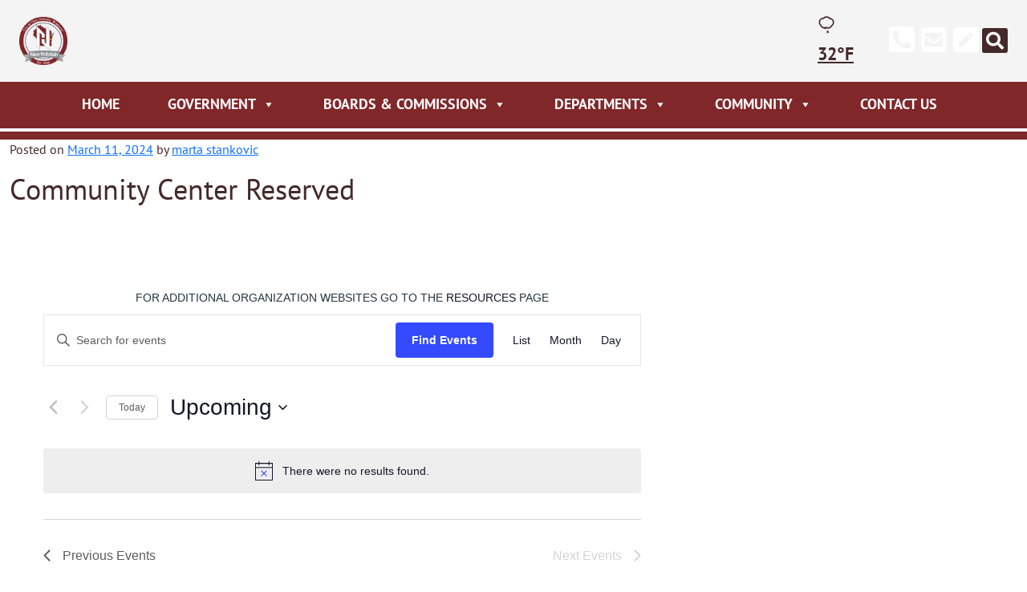

--- FILE ---
content_type: text/css
request_url: https://cityofnewholstein.org/wp-content/plugins/tw-meeting-repository/assets/css/twd-meeting-style.css?ver=2.0.1
body_size: 440
content:
.tw-meeting-repo-table {
	width: 100%;
}

.twd-rep-form-holder label{
	float: left;
	margin: 0 10px;
}
.twd-rep-form-holder select{
	float: left;
}
.twd-rep-form-holder:after{
	content: '';
	display: block;
	clear: both;
}
.twd-rep-form-holder strong {
	font-width: bold;
	color: #000;
}
.twd-category-name {
	margin-top: 2.5rem !important;
}

.hide-element{
	display: none;
}


/*
Responsive meeting tables
*/
@media only screen and (min-width: 1024px) {

	.twd-table td.meeting-date-column { width: 15%; }
	.twd-table td.agenda-column { width: 15%; }
	.twd-table td.agenda-packet-column { width: 10%; }
	.twd-table td.meeting-minutes-column { width: 15%; }
	.twd-table td.audio-column { width: 10%; }
	.twd-table td.video-column { width: 10%; }
	.twd-table td.additional-documents-column { width: 15%; }
}

@media only screen and (max-width: 1024px) {
	.twd-table, .twd-table thead, .twd-table tbody, .twd-table th, .twd-table td, .twd-table tr {
		display: block;
	}

	.twd-table thead tr {
		position: absolute;
		top: -9999px;
		left: -9999px;
	}

	.twd-table td {
		border: none;
		position: relative;
		padding-left: 50% !important;
		min-height: 40px;
	}

	.twd-table td.empty  {
		display: none;
	}

	.twd-table td:before {
		position: absolute;
		top: 6px;
		left: 6px;
		width: 45%;
		padding-right: 10px;
		white-space: nowrap;
	}

	/*
	Label the data
	*/
<<<<<<< HEAD
	.twd-table td.title-column:before { content: "Title"; }
=======
>>>>>>> 4b7928f5dfcc6629d7fe425b9cacbd31ea056aa3
	.twd-table td.meeting-date-column:before { content: "Meeting Date"; }
	.twd-table td.agenda-column:before { content: "Agenda"; }
	.twd-table td.agenda-packet-column:before { content: "Packet"; }
	.twd-table td.meeting-minutes-column:before { content: "Meeting Minutes"; }
	.twd-table td.audio-column:before { content: "Audio"; }
	.twd-table td.video-column:before { content: "Video"; }
	.twd-table td.additional-documents-column:before { content: "Additional Docs"; }
	.twd-table td.notes-column:before { content: "Notes"; }
}

div.Tokenize { display: block; width: auto; }
div.Tokenize ul.TokensContainer { height: auto; }
div.Tokenize ul.TokensContainer .Close { box-shadow: none;}

.load-more {
  cursor: pointer;
}
.rep_meeting_homepage #homepage-advanced-filter {
	background: #FFFFFF;
	border: 1px solid #D1D1D1;
	box-sizing: border-box;
	border-radius: 12px;
	padding: 22px;
	margin-bottom: 12px;
}
.rep_meeting_homepage th, .rep_meeting_homepage td,
.rep_meeting_homepage #homepage-advanced-filter label{
	font-size: 14px !important;
<<<<<<< HEAD
}
=======
}
>>>>>>> 4b7928f5dfcc6629d7fe425b9cacbd31ea056aa3
